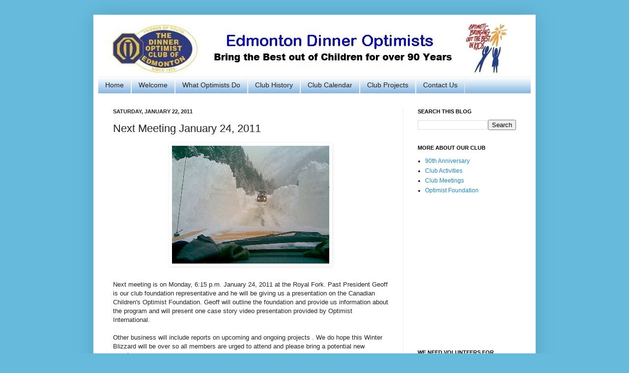

--- FILE ---
content_type: text/html; charset=UTF-8
request_url: https://www.edmontondinneroptimists.com/2011/01/next-meeting-january-24-2011.html
body_size: 12599
content:
<!DOCTYPE html>
<html class='v2' dir='ltr' xmlns='http://www.w3.org/1999/xhtml' xmlns:b='http://www.google.com/2005/gml/b' xmlns:data='http://www.google.com/2005/gml/data' xmlns:expr='http://www.google.com/2005/gml/expr'>
<head>
<link href='https://www.blogger.com/static/v1/widgets/335934321-css_bundle_v2.css' rel='stylesheet' type='text/css'/>
<meta content='IE=EmulateIE7' http-equiv='X-UA-Compatible'/>
<meta content='5F803AED81ADF42E6B61E63703962487' name='msvalidate.01'/>
<meta content='width=1100' name='viewport'/>
<meta content='text/html; charset=UTF-8' http-equiv='Content-Type'/>
<meta content='blogger' name='generator'/>
<link href='https://www.edmontondinneroptimists.com/favicon.ico' rel='icon' type='image/x-icon'/>
<link href='https://www.edmontondinneroptimists.com/2011/01/next-meeting-january-24-2011.html' rel='canonical'/>
<link rel="alternate" type="application/atom+xml" title="Edmonton Dinner Optimists - Atom" href="https://www.edmontondinneroptimists.com/feeds/posts/default" />
<link rel="alternate" type="application/rss+xml" title="Edmonton Dinner Optimists - RSS" href="https://www.edmontondinneroptimists.com/feeds/posts/default?alt=rss" />
<link rel="service.post" type="application/atom+xml" title="Edmonton Dinner Optimists - Atom" href="https://www.blogger.com/feeds/5880163719713075444/posts/default" />

<link rel="alternate" type="application/atom+xml" title="Edmonton Dinner Optimists - Atom" href="https://www.edmontondinneroptimists.com/feeds/8005434253070236187/comments/default" />
<!--Can't find substitution for tag [blog.ieCssRetrofitLinks]-->
<link href='https://blogger.googleusercontent.com/img/b/R29vZ2xl/AVvXsEizwZpNqsr4mxRJzJrZbu2nuOGiUSgGR9-QALrVhVzG7MTRWPsIFQn6XnXaJya6TnToC6rb6_59jPORnOu2JYnqo00RIGOZIT4DmMdgovtreYdjcOZy95b0tF1HTLZPe7CTumt9ecNjs8s/s320/summitlake2.jpg' rel='image_src'/>
<meta content='https://www.edmontondinneroptimists.com/2011/01/next-meeting-january-24-2011.html' property='og:url'/>
<meta content='Next Meeting  January 24, 2011' property='og:title'/>
<meta content='Next meeting is on Monday, 6:15 p.m. January 24, 2011 at the Royal Fork. Past President Geoff is our club foundation representative and he w...' property='og:description'/>
<meta content='https://blogger.googleusercontent.com/img/b/R29vZ2xl/AVvXsEizwZpNqsr4mxRJzJrZbu2nuOGiUSgGR9-QALrVhVzG7MTRWPsIFQn6XnXaJya6TnToC6rb6_59jPORnOu2JYnqo00RIGOZIT4DmMdgovtreYdjcOZy95b0tF1HTLZPe7CTumt9ecNjs8s/w1200-h630-p-k-no-nu/summitlake2.jpg' property='og:image'/>
<title>Edmonton Dinner Optimists: Next Meeting  January 24, 2011</title>
<style id='page-skin-1' type='text/css'><!--
/*
-----------------------------------------------
Blogger Template Style
Name:     Simple-Optimist
Designer: Josh Peterson and Optimist Gord
URL:      www.amsnwoptimist.org
----------------------------------------------- */
/* Variable definitions
====================
<Variable name="keycolor" description="Main Color" type="color" default="#66bbdd"/>
<Group description="Page Text" selector="body">
<Variable name="body.font" description="Font" type="font"
default="normal normal 12px Arial, Tahoma, Helvetica, FreeSans, sans-serif"/>
<Variable name="body.text.color" description="Text Color" type="color" default="#222222"/>
</Group>
<Group description="Backgrounds" selector=".body-fauxcolumns-outer">
<Variable name="body.background.color" description="Outer Background" type="color" default="#66bbdd"/>
<Variable name="content.background.color" description="Main Background" type="color" default="#ffffff"/>
<Variable name="header.background.color" description="Header Background" type="color" default="transparent"/>
</Group>
<Group description="Links" selector=".main-outer">
<Variable name="link.color" description="Link Color" type="color" default="#2288bb"/>
<Variable name="link.visited.color" description="Visited Color" type="color" default="#888888"/>
<Variable name="link.hover.color" description="Hover Color" type="color" default="#33aaff"/>
</Group>
<Group description="Blog Title" selector=".header h1">
<Variable name="header.font" description="Font" type="font"
default="normal normal 60px Arial, Tahoma, Helvetica, FreeSans, sans-serif"/>
<Variable name="header.text.color" description="Title Color" type="color" default="#3399bb" />
</Group>
<Group description="Blog Description" selector=".header .description">
<Variable name="description.text.color" description="Description Color" type="color"
default="#777777" />
</Group>
<Group description="Tabs Text" selector=".tabs-inner .widget li a">
<Variable name="tabs.font" description="Font" type="font"
default="normal normal 14px Arial, Tahoma, Helvetica, FreeSans, sans-serif"/>
<Variable name="tabs.text.color" description="Text Color" type="color" default="#999999"/>
<Variable name="tabs.selected.text.color" description="Selected Color" type="color" default="#000000"/>
</Group>
<Group description="Tabs Background" selector=".tabs-outer .PageList">
<Variable name="tabs.background.color" description="Background Color" type="color" default="#f5f5f5"/>
<Variable name="tabs.selected.background.color" description="Selected Color" type="color" default="#eeeeee"/>
</Group>
<Group description="Post Title" selector="h3.post-title, .comments h4">
<Variable name="post.title.font" description="Font" type="font"
default="normal normal 22px Arial, Tahoma, Helvetica, FreeSans, sans-serif"/>
</Group>
<Group description="Date Header" selector=".date-header">
<Variable name="date.header.color" description="Text Color" type="color"
default="#222222"/>
<Variable name="date.header.background.color" description="Background Color" type="color"
default="transparent"/>
</Group>
<Group description="Post Footer" selector=".post-footer">
<Variable name="post.footer.text.color" description="Text Color" type="color" default="#666666"/>
<Variable name="post.footer.background.color" description="Background Color" type="color"
default="#f9f9f9"/>
<Variable name="post.footer.border.color" description="Shadow Color" type="color" default="#eeeeee"/>
</Group>
<Group description="Gadgets" selector="h2">
<Variable name="widget.title.font" description="Title Font" type="font"
default="normal bold 11px Arial, Tahoma, Helvetica, FreeSans, sans-serif"/>
<Variable name="widget.title.text.color" description="Title Color" type="color" default="#000000"/>
<Variable name="widget.alternate.text.color" description="Alternate Color" type="color" default="#999999"/>
</Group>
<Group description="Images" selector=".main-inner">
<Variable name="image.background.color" description="Background Color" type="color" default="#ffffff"/>
<Variable name="image.border.color" description="Border Color" type="color" default="#eeeeee"/>
<Variable name="image.text.color" description="Caption Text Color" type="color" default="#222222"/>
</Group>
<Group description="Accents" selector=".content-inner">
<Variable name="body.rule.color" description="Separator Line Color" type="color" default="#eeeeee"/>
<Variable name="tabs.border.color" description="Tabs Border Color" type="color" default="#eeeeee"/>
</Group>
<Variable name="body.background" description="Body Background" type="background"
color="#66bbdd" default="$(color) none repeat scroll top left"/>
<Variable name="body.background.override" description="Body Background Override" type="string" default=""/>
<Variable name="body.background.gradient.cap" description="Body Gradient Cap" type="url"
default="url(http://www.blogblog.com/1kt/simple/gradients_light.png)"/>
<Variable name="body.background.gradient.tile" description="Body Gradient Tile" type="url"
default="url(http://www.blogblog.com/1kt/simple/body_gradient_tile_light.png)"/>
<Variable name="content.background.color.selector" description="Content Background Color Selector" type="string" default=".content-inner"/>
<Variable name="content.padding" description="Content Padding" type="length" default="10px"/>
<Variable name="content.padding.horizontal" description="Content Horizontal Padding" type="length" default="10px"/>
<Variable name="content.shadow.spread" description="Content Shadow Spread" type="length" default="40px"/>
<Variable name="content.shadow.spread.webkit" description="Content Shadow Spread (WebKit)" type="length" default="5px"/>
<Variable name="content.shadow.spread.ie" description="Content Shadow Spread (IE)" type="length" default="10px"/>
<Variable name="main.border.width" description="Main Border Width" type="length" default="0"/>
<Variable name="header.background.gradient" description="Header Gradient" type="url" default="none"/>
<Variable name="header.shadow.offset.left" description="Header Shadow Offset Left" type="length" default="-1px"/>
<Variable name="header.shadow.offset.top" description="Header Shadow Offset Top" type="length" default="-1px"/>
<Variable name="header.shadow.spread" description="Header Shadow Spread" type="length" default="1px"/>
<Variable name="header.padding" description="Header Padding" type="length" default="30px"/>
<Variable name="header.border.size" description="Header Border Size" type="length" default="1px"/>
<Variable name="header.bottom.border.size" description="Header Bottom Border Size" type="length" default="1px"/>
<Variable name="header.border.horizontalsize" description="Header Horizontal Border Size" type="length" default="0"/>
<Variable name="description.text.size" description="Description Text Size" type="string" default="140%"/>
<Variable name="tabs.margin.top" description="Tabs Margin Top" type="length" default="0" />
<Variable name="tabs.margin.side" description="Tabs Side Margin" type="length" default="30px" />
<Variable name="tabs.background.gradient" description="Tabs Background Gradient" type="url"
default="url(http://www.blogblog.com/1kt/simple/gradients_light.png)"/>
<Variable name="tabs.border.width" description="Tabs Border Width" type="length" default="1px"/>
<Variable name="tabs.bevel.border.width" description="Tabs Bevel Border Width" type="length" default="1px"/>
<Variable name="date.header.padding" description="Date Header Padding" type="string" default="inherit"/>
<Variable name="date.header.letterspacing" description="Date Header Letter Spacing" type="string" default="inherit"/>
<Variable name="date.header.margin" description="Date Header Margin" type="string" default="inherit"/>
<Variable name="post.margin.bottom" description="Post Bottom Margin" type="length" default="25px"/>
<Variable name="image.border.small.size" description="Image Border Small Size" type="length" default="2px"/>
<Variable name="image.border.large.size" description="Image Border Large Size" type="length" default="5px"/>
<Variable name="page.width.selector" description="Page Width Selector" type="string" default=".region-inner"/>
<Variable name="page.width" description="Page Width" type="string" default="auto"/>
<Variable name="main.section.margin" description="Main Section Margin" type="length" default="15px"/>
<Variable name="main.padding" description="Main Padding" type="length" default="15px"/>
<Variable name="main.padding.top" description="Main Padding Top" type="length" default="30px"/>
<Variable name="main.padding.bottom" description="Main Padding Bottom" type="length" default="30px"/>
<Variable name="paging.background"
color="#ffffff"
description="Background of blog paging area" type="background"
default="transparent none no-repeat scroll top center"/>
<Variable name="footer.bevel" description="Bevel border length of footer" type="length" default="0"/>
<Variable name="startSide" description="Side where text starts in blog language" type="automatic" default="left"/>
<Variable name="endSide" description="Side where text ends in blog language" type="automatic" default="right"/>
*/
/* Content
----------------------------------------------- */
body {
font: normal normal 12px Arial, Tahoma, Helvetica, FreeSans, sans-serif;
color: #222222;
background: #66bbdd none repeat scroll top left;
padding: 0 40px 40px 40px;
}
html body .region-inner {
min-width: 0;
max-width: 100%;
width: auto;
}
a:link {
text-decoration:none;
color: #2288bb;
}
a:visited {
text-decoration:none;
color: #888888;
}
a:hover {
text-decoration:underline;
color: #33aaff;
}
.body-fauxcolumn-outer .fauxcolumn-inner {
background: transparent none repeat scroll top left;
_background-image: none;
}
.body-fauxcolumn-outer .cap-top {
position: absolute;
z-index: 1;
height: 400px;
width: 100%;
background: #66bbdd none repeat scroll top left;
}
.body-fauxcolumn-outer .cap-top .cap-left {
width: 100%;
background: transparent none repeat-x scroll top left;
_background-image: none;
}
.content-outer {
-moz-box-shadow: 0 0 40px rgba(0, 0, 0, .15);
-webkit-box-shadow: 0 0 5px rgba(0, 0, 0, .15);
-goog-ms-box-shadow: 0 0 10px #333333;
box-shadow: 0 0 40px rgba(0, 0, 0, .15);
margin-bottom: 1px;
}
.content-inner {
padding: 10px 10px;
}
.content-inner {
background-color: #ffffff;
}
/* Header
----------------------------------------------- */
.header-outer {
background: transparent none repeat-x scroll 0 -400px;
_background-image: none;
}
.Header h1 {
font: normal normal 60px Arial, Tahoma, Helvetica, FreeSans, sans-serif;
color: #3399bb;
text-shadow: -1px -1px 1px rgba(0, 0, 0, .2);
}
.Header h1 a {
color: #3399bb;
}
.Header .description {
font-size: 140%;
color: #777777;
}
.header-inner .Header .titlewrapper {
padding: 22px 30px;
}
.header-inner .Header .descriptionwrapper {
padding: 0 30px;
}
/* Tabs
----------------------------------------------- */
.tabs-inner .section:first-child {
border-top: 1px solid #eeeeee;
}
.tabs-inner .section:first-child ul {
margin-top: -1px;
border-top: 1px solid #eeeeee;
border-left: 0 solid #eeeeee;
border-right: 0 solid #eeeeee;
}
.tabs-inner .widget ul {
background: #6fa8dc url(//www.blogblog.com/1kt/simple/gradients_light.png) repeat-x scroll 0 -800px;
_background-image: none;
border-bottom: 1px solid #eeeeee;
margin-top: 0;
margin-left: -30px;
margin-right: -30px;
}
.tabs-inner .widget li a {
display: inline-block;
padding: .6em 1em;
font: normal normal 14px Arial, Tahoma, Helvetica, FreeSans, sans-serif;
color: #222222;
border-left: 1px solid #ffffff;
border-right: 1px solid #eeeeee;
}
.tabs-inner .widget li:first-child a {
border-left: none;
}
.tabs-inner .widget li.selected a, .tabs-inner .widget li a:hover {
color: #ffffff;
background-color: #66bbdd;
text-decoration: none;
}
/* Columns
----------------------------------------------- */
.main-outer {
border-top: 0 solid #eeeeee;
}
.fauxcolumn-left-outer .fauxcolumn-inner {
border-right: 1px solid #eeeeee;
}
.fauxcolumn-right-outer .fauxcolumn-inner {
border-left: 1px solid #eeeeee;
}
/* Headings
----------------------------------------------- */
h2 {
margin: 0 0 1em 0;
font: normal bold 11px Arial, Tahoma, Helvetica, FreeSans, sans-serif;
color: #000000;
text-transform: uppercase;
}
/* Widgets
----------------------------------------------- */
.widget .zippy {
color: #999999;
text-shadow: 2px 2px 1px rgba(0, 0, 0, .1);
}
.widget .popular-posts ul {
list-style: none;
}
/* Posts
----------------------------------------------- */
.date-header span {
background-color: transparent;
color: #222222;
padding: inherit;
letter-spacing: inherit;
margin: inherit;
}
.main-inner {
padding-top: 30px;
padding-bottom: 30px;
}
.main-inner .column-center-inner {
padding: 0 15px;
}
.main-inner .column-center-inner .section {
margin: 0 15px;
}
.post {
margin: 0 0 25px 0;
}
h3.post-title, .comments h4 {
font: normal normal 22px Arial, Tahoma, Helvetica, FreeSans, sans-serif;
margin: .75em 0 0;
}
.post-body {
font-size: 110%;
line-height: 1.4;
position: relative;
}
.post-body img, .post-body .tr-caption-container, .Profile img, .Image img,
.BlogList .item-thumbnail img {
padding: 2px;
background: transparent;
border: 1px solid transparent;
-moz-box-shadow: 1px 1px 5px rgba(0, 0, 0, .1);
-webkit-box-shadow: 1px 1px 5px rgba(0, 0, 0, .1);
box-shadow: 1px 1px 5px rgba(0, 0, 0, .1);
}
.post-body img, .post-body .tr-caption-container {
padding: 5px;
}
.post-body .tr-caption-container {
color: #222222;
}
.post-body .tr-caption-container img {
padding: 0;
background: transparent;
border: none;
-moz-box-shadow: 0 0 0 rgba(0, 0, 0, .1);
-webkit-box-shadow: 0 0 0 rgba(0, 0, 0, .1);
box-shadow: 0 0 0 rgba(0, 0, 0, .1);
}
.post-header {
margin: 0 0 1.5em;
line-height: 1.6;
font-size: 90%;
}
.post-footer {
margin: 20px -2px 0;
padding: 5px 10px;
color: #666666;
background-color: #f9f9f9;
border-bottom: 1px solid #eeeeee;
line-height: 1.6;
font-size: 90%;
}
#comments .comment-author {
padding-top: 1.5em;
border-top: 1px solid #eeeeee;
background-position: 0 1.5em;
}
#comments .comment-author:first-child {
padding-top: 0;
border-top: none;
}
.avatar-image-container {
margin: .2em 0 0;
}
#comments .avatar-image-container img {
border: 1px solid transparent;
}
/* Accents
---------------------------------------------- */
.section-columns td.columns-cell {
border-left: 1px solid #eeeeee;
}
.blog-pager {
background: transparent none no-repeat scroll top center;
}
.blog-pager-older-link, .home-link,
.blog-pager-newer-link {
background-color: #ffffff;
padding: 5px;
}
.footer-outer {
border-top: 0 dashed #bbbbbb;
}
/* Mobile
----------------------------------------------- */
.mobile .content-inner {
padding: 0;
}
.mobile .content-outer {
-webkit-box-shadow: 0 0 3px rgba(0, 0, 0, .15);
box-shadow: 0 0 3px rgba(0, 0, 0, .15);
}
.mobile .tabs-inner .widget ul {
margin-left: -5px;
margin-right: -5px;
}
.mobile .post {
margin: 0;
}
.mobile .post-outer {
padding: 10px;
}
.mobile .main-inner .column-center-inner .section {
margin: 0;
}
.mobile .main-inner {
padding-top: 20px;
padding-bottom: 20px;
}
.mobile .main-inner .column-center-inner {
padding: 0;
}
.mobile .date-header span {
padding: 0.4em 10px;
}
.mobile h3.post-title {
margin: 0;
}
.mobile .blog-pager {
background: transparent;
}
.mobile .footer-outer {
border-top: none;
}
.mobile .main-inner, .mobile .footer-inner {
background-color: #ffffff;
}
.mobile-link-button {
background-color: #2288bb;
}
.mobile-link-button a:link, .mobile-link-button a:visited {
color: #ffffff;
}
#navbar-iframe {
display: none;
}
--></style>
<style id='template-skin-1' type='text/css'><!--
body {
min-width: 900px;
}
.content-outer, .content-fauxcolumn-outer, .region-inner {
min-width: 900px;
max-width: 900px;
_width: 900px;
}
.main-inner .columns {
padding-left: 0px;
padding-right: 260px;
}
.main-inner .fauxcolumn-center-outer {
left: 0px;
right: 260px;
/* IE6 does not respect left and right together */
_width: expression(this.parentNode.offsetWidth -
parseInt("0px") -
parseInt("260px") + 'px');
}
.main-inner .fauxcolumn-left-outer {
width: 0px;
}
.main-inner .fauxcolumn-right-outer {
width: 260px;
}
.main-inner .column-left-outer {
width: 0px;
right: 100%;
margin-left: -0px;
}
.main-inner .column-right-outer {
width: 260px;
margin-right: -260px;
}
#layout {
min-width: 0;
}
#layout .content-outer {
min-width: 0;
width: 800px;
}
#layout .region-inner {
min-width: 0;
width: auto;
}
--></style>
<link href='https://www.blogger.com/dyn-css/authorization.css?targetBlogID=5880163719713075444&amp;zx=30efe5e5-a1af-4178-ba63-124d92479586' media='none' onload='if(media!=&#39;all&#39;)media=&#39;all&#39;' rel='stylesheet'/><noscript><link href='https://www.blogger.com/dyn-css/authorization.css?targetBlogID=5880163719713075444&amp;zx=30efe5e5-a1af-4178-ba63-124d92479586' rel='stylesheet'/></noscript>
<meta name='google-adsense-platform-account' content='ca-host-pub-1556223355139109'/>
<meta name='google-adsense-platform-domain' content='blogspot.com'/>

</head>
<body class='loading'>
<div class='navbar section' id='navbar'><div class='widget Navbar' data-version='1' id='Navbar1'><script type="text/javascript">
    function setAttributeOnload(object, attribute, val) {
      if(window.addEventListener) {
        window.addEventListener('load',
          function(){ object[attribute] = val; }, false);
      } else {
        window.attachEvent('onload', function(){ object[attribute] = val; });
      }
    }
  </script>
<div id="navbar-iframe-container"></div>
<script type="text/javascript" src="https://apis.google.com/js/platform.js"></script>
<script type="text/javascript">
      gapi.load("gapi.iframes:gapi.iframes.style.bubble", function() {
        if (gapi.iframes && gapi.iframes.getContext) {
          gapi.iframes.getContext().openChild({
              url: 'https://www.blogger.com/navbar/5880163719713075444?po\x3d8005434253070236187\x26origin\x3dhttps://www.edmontondinneroptimists.com',
              where: document.getElementById("navbar-iframe-container"),
              id: "navbar-iframe"
          });
        }
      });
    </script><script type="text/javascript">
(function() {
var script = document.createElement('script');
script.type = 'text/javascript';
script.src = '//pagead2.googlesyndication.com/pagead/js/google_top_exp.js';
var head = document.getElementsByTagName('head')[0];
if (head) {
head.appendChild(script);
}})();
</script>
</div></div>
<div class='body-fauxcolumns'>
<div class='fauxcolumn-outer body-fauxcolumn-outer'>
<div class='cap-top'>
<div class='cap-left'></div>
<div class='cap-right'></div>
</div>
<div class='fauxborder-left'>
<div class='fauxborder-right'></div>
<div class='fauxcolumn-inner'>
</div>
</div>
<div class='cap-bottom'>
<div class='cap-left'></div>
<div class='cap-right'></div>
</div>
</div>
</div>
<div class='content'>
<div class='content-fauxcolumns'>
<div class='fauxcolumn-outer content-fauxcolumn-outer'>
<div class='cap-top'>
<div class='cap-left'></div>
<div class='cap-right'></div>
</div>
<div class='fauxborder-left'>
<div class='fauxborder-right'></div>
<div class='fauxcolumn-inner'>
</div>
</div>
<div class='cap-bottom'>
<div class='cap-left'></div>
<div class='cap-right'></div>
</div>
</div>
</div>
<div class='content-outer'>
<div class='content-cap-top cap-top'>
<div class='cap-left'></div>
<div class='cap-right'></div>
</div>
<div class='fauxborder-left content-fauxborder-left'>
<div class='fauxborder-right content-fauxborder-right'></div>
<div class='content-inner'>
<header>
<div class='header-outer'>
<div class='header-cap-top cap-top'>
<div class='cap-left'></div>
<div class='cap-right'></div>
</div>
<div class='fauxborder-left header-fauxborder-left'>
<div class='fauxborder-right header-fauxborder-right'></div>
<div class='region-inner header-inner'>
<div class='header section' id='header'><div class='widget Header' data-version='1' id='Header1'>
<div id='header-inner'>
<a href='https://www.edmontondinneroptimists.com/' style='display: block'>
<img alt='Edmonton Dinner Optimists' height='116px; ' id='Header1_headerimg' src='https://blogger.googleusercontent.com/img/b/R29vZ2xl/AVvXsEgfkgBTXiSzOMPCYwwHjFL6DSACI4FTKxVlMkapW3kV0pSftBMLjqutRSXaI2k3zUzWy3IDJGT4cHauK3-UBQb4ODpCl7MPLUKNkJTBaO3KSr9xJo-kgxBwGkVJ52s8ZsPATADtzX4CJks/s1600-r/edm-banner.jpg' style='display: block' width='840px; '/>
</a>
</div>
</div></div>
</div>
</div>
<div class='header-cap-bottom cap-bottom'>
<div class='cap-left'></div>
<div class='cap-right'></div>
</div>
</div>
</header>
<div class='tabs-outer'>
<div class='tabs-cap-top cap-top'>
<div class='cap-left'></div>
<div class='cap-right'></div>
</div>
<div class='fauxborder-left tabs-fauxborder-left'>
<div class='fauxborder-right tabs-fauxborder-right'></div>
<div class='region-inner tabs-inner'>
<div class='tabs section' id='crosscol'><div class='widget PageList' data-version='1' id='PageList1'>
<h2>Pages</h2>
<div class='widget-content'>
<ul>
<li>
<a href='https://www.edmontondinneroptimists.com/'>Home</a>
</li>
<li>
<a href='https://www.edmontondinneroptimists.com/p/welcome_07.html'>Welcome</a>
</li>
<li>
<a href='https://www.edmontondinneroptimists.com/p/what-optimists-do_07.html'>What Optimists Do</a>
</li>
<li>
<a href='https://www.edmontondinneroptimists.com/p/club-history_07.html'>Club History</a>
</li>
<li>
<a href='https://www.edmontondinneroptimists.com/p/club-calendar.html'>Club Calendar</a>
</li>
<li>
<a href='https://www.edmontondinneroptimists.com/p/club-projects_07.html'>Club Projects</a>
</li>
<li>
<a href='https://www.edmontondinneroptimists.com/p/contact.html'>Contact Us</a>
</li>
</ul>
<div class='clear'></div>
</div>
</div></div>
<div class='tabs no-items section' id='crosscol-overflow'></div>
</div>
</div>
<div class='tabs-cap-bottom cap-bottom'>
<div class='cap-left'></div>
<div class='cap-right'></div>
</div>
</div>
<div class='main-outer'>
<div class='main-cap-top cap-top'>
<div class='cap-left'></div>
<div class='cap-right'></div>
</div>
<div class='fauxborder-left main-fauxborder-left'>
<div class='fauxborder-right main-fauxborder-right'></div>
<div class='region-inner main-inner'>
<div class='columns fauxcolumns'>
<div class='fauxcolumn-outer fauxcolumn-center-outer'>
<div class='cap-top'>
<div class='cap-left'></div>
<div class='cap-right'></div>
</div>
<div class='fauxborder-left'>
<div class='fauxborder-right'></div>
<div class='fauxcolumn-inner'>
</div>
</div>
<div class='cap-bottom'>
<div class='cap-left'></div>
<div class='cap-right'></div>
</div>
</div>
<div class='fauxcolumn-outer fauxcolumn-left-outer'>
<div class='cap-top'>
<div class='cap-left'></div>
<div class='cap-right'></div>
</div>
<div class='fauxborder-left'>
<div class='fauxborder-right'></div>
<div class='fauxcolumn-inner'>
</div>
</div>
<div class='cap-bottom'>
<div class='cap-left'></div>
<div class='cap-right'></div>
</div>
</div>
<div class='fauxcolumn-outer fauxcolumn-right-outer'>
<div class='cap-top'>
<div class='cap-left'></div>
<div class='cap-right'></div>
</div>
<div class='fauxborder-left'>
<div class='fauxborder-right'></div>
<div class='fauxcolumn-inner'>
</div>
</div>
<div class='cap-bottom'>
<div class='cap-left'></div>
<div class='cap-right'></div>
</div>
</div>
<!-- corrects IE6 width calculation -->
<div class='columns-inner'>
<div class='column-center-outer'>
<div class='column-center-inner'>
<div class='main section' id='main'><div class='widget Blog' data-version='1' id='Blog1'>
<div class='blog-posts hfeed'>

          <div class="date-outer">
        
<h2 class='date-header'><span>Saturday, January 22, 2011</span></h2>

          <div class="date-posts">
        
<div class='post-outer'>
<div class='post hentry'>
<a name='8005434253070236187'></a>
<h3 class='post-title entry-title'>
Next Meeting  January 24, 2011
</h3>
<div class='post-header'>
<div class='post-header-line-1'></div>
</div>
<div class='post-body entry-content'>
<a href="https://blogger.googleusercontent.com/img/b/R29vZ2xl/AVvXsEizwZpNqsr4mxRJzJrZbu2nuOGiUSgGR9-QALrVhVzG7MTRWPsIFQn6XnXaJya6TnToC6rb6_59jPORnOu2JYnqo00RIGOZIT4DmMdgovtreYdjcOZy95b0tF1HTLZPe7CTumt9ecNjs8s/s1600/summitlake2.jpg"><img alt="" border="0" id="BLOGGER_PHOTO_ID_5565223187151665218" src="https://blogger.googleusercontent.com/img/b/R29vZ2xl/AVvXsEizwZpNqsr4mxRJzJrZbu2nuOGiUSgGR9-QALrVhVzG7MTRWPsIFQn6XnXaJya6TnToC6rb6_59jPORnOu2JYnqo00RIGOZIT4DmMdgovtreYdjcOZy95b0tF1HTLZPe7CTumt9ecNjs8s/s320/summitlake2.jpg" style="TEXT-ALIGN: center; MARGIN: 0px auto 10px; WIDTH: 320px; DISPLAY: block; HEIGHT: 240px; CURSOR: hand" /></a><br />Next meeting is on Monday, 6:15 p.m. January 24, 2011 at the Royal Fork. Past President Geoff is our club foundation representative and he will be giving us a presentation on the Canadian Children's Optimist Foundation. Geoff will outline the foundation and provide us information about the program and will present one case story video presentation provided by Optimist International.<br /><br />Other business will include reports on upcoming and ongoing projects . We do hope this Winter Blizzard will be over so all members are urged to attend and please bring a potential new member. <br /><br />Above I decided to share a photo from Samantha's Mom.
<div style='clear: both;'></div>
</div>
<div class='post-footer'>
<div class='post-footer-line post-footer-line-1'><span class='post-author vcard'>
Posted by
<span class='fn'>Optimst</span>
</span>
<span class='post-timestamp'>
at
<a class='timestamp-link' href='https://www.edmontondinneroptimists.com/2011/01/next-meeting-january-24-2011.html' rel='bookmark' title='permanent link'><abbr class='published' title='2011-01-22T20:41:00-07:00'>8:41&#8239;PM</abbr></a>
</span>
<span class='post-comment-link'>
</span>
<span class='post-icons'>
<span class='item-action'>
<a href='https://www.blogger.com/email-post/5880163719713075444/8005434253070236187' title='Email Post'>
<img alt="" class="icon-action" height="13" src="//img1.blogblog.com/img/icon18_email.gif" width="18">
</a>
</span>
</span>
<div class='post-share-buttons'>
<a class='goog-inline-block share-button sb-email' href='https://www.blogger.com/share-post.g?blogID=5880163719713075444&postID=8005434253070236187&target=email' target='_blank' title='Email This'><span class='share-button-link-text'>Email This</span></a><a class='goog-inline-block share-button sb-blog' href='https://www.blogger.com/share-post.g?blogID=5880163719713075444&postID=8005434253070236187&target=blog' onclick='window.open(this.href, "_blank", "height=270,width=475"); return false;' target='_blank' title='BlogThis!'><span class='share-button-link-text'>BlogThis!</span></a><a class='goog-inline-block share-button sb-twitter' href='https://www.blogger.com/share-post.g?blogID=5880163719713075444&postID=8005434253070236187&target=twitter' target='_blank' title='Share to X'><span class='share-button-link-text'>Share to X</span></a><a class='goog-inline-block share-button sb-facebook' href='https://www.blogger.com/share-post.g?blogID=5880163719713075444&postID=8005434253070236187&target=facebook' onclick='window.open(this.href, "_blank", "height=430,width=640"); return false;' target='_blank' title='Share to Facebook'><span class='share-button-link-text'>Share to Facebook</span></a><a class='goog-inline-block share-button sb-pinterest' href='https://www.blogger.com/share-post.g?blogID=5880163719713075444&postID=8005434253070236187&target=pinterest' target='_blank' title='Share to Pinterest'><span class='share-button-link-text'>Share to Pinterest</span></a>
</div>
</div>
<div class='post-footer-line post-footer-line-2'><span class='post-labels'>
</span>
</div>
<div class='post-footer-line post-footer-line-3'><span class='post-location'>
</span>
</div>
</div>
</div>
<div class='comments' id='comments'>
<a name='comments'></a>
<h4>No comments:</h4>
<div id='Blog1_comments-block-wrapper'>
<dl class='' id='comments-block'>
</dl>
</div>
<p class='comment-footer'>
<div class='comment-form'>
<a name='comment-form'></a>
<h4 id='comment-post-message'>Post a Comment</h4>
<p>
</p>
<a href='https://www.blogger.com/comment/frame/5880163719713075444?po=8005434253070236187&hl=en&saa=85391&origin=https://www.edmontondinneroptimists.com' id='comment-editor-src'></a>
<iframe allowtransparency='true' class='blogger-iframe-colorize blogger-comment-from-post' frameborder='0' height='410px' id='comment-editor' name='comment-editor' src='' width='100%'></iframe>
<script src='https://www.blogger.com/static/v1/jsbin/2830521187-comment_from_post_iframe.js' type='text/javascript'></script>
<script type='text/javascript'>
      BLOG_CMT_createIframe('https://www.blogger.com/rpc_relay.html');
    </script>
</div>
</p>
</div>
</div>

        </div></div>
      
</div>
<div class='blog-pager' id='blog-pager'>
<span id='blog-pager-newer-link'>
<a class='blog-pager-newer-link' href='https://www.edmontondinneroptimists.com/2010/12/2nd-quarter-zone-meeting-feb-12-2011.html' id='Blog1_blog-pager-newer-link' title='Newer Post'>Newer Post</a>
</span>
<span id='blog-pager-older-link'>
<a class='blog-pager-older-link' href='https://www.edmontondinneroptimists.com/2011/01/beverly-optimist-club-crib-tournament.html' id='Blog1_blog-pager-older-link' title='Older Post'>Older Post</a>
</span>
<a class='home-link' href='https://www.edmontondinneroptimists.com/'>Home</a>
</div>
<div class='clear'></div>
<div class='post-feeds'>
<div class='feed-links'>
Subscribe to:
<a class='feed-link' href='https://www.edmontondinneroptimists.com/feeds/8005434253070236187/comments/default' target='_blank' type='application/atom+xml'>Post Comments (Atom)</a>
</div>
</div>
</div></div>
</div>
</div>
<div class='column-left-outer'>
<div class='column-left-inner'>
<aside>
</aside>
</div>
</div>
<div class='column-right-outer'>
<div class='column-right-inner'>
<aside>
<div class='sidebar section' id='sidebar-right-1'><div class='widget BlogSearch' data-version='1' id='BlogSearch1'>
<h2 class='title'>Search This Blog</h2>
<div class='widget-content'>
<div id='BlogSearch1_form'>
<form action='https://www.edmontondinneroptimists.com/search' class='gsc-search-box' target='_top'>
<table cellpadding='0' cellspacing='0' class='gsc-search-box'>
<tbody>
<tr>
<td class='gsc-input'>
<input autocomplete='off' class='gsc-input' name='q' size='10' title='search' type='text' value=''/>
</td>
<td class='gsc-search-button'>
<input class='gsc-search-button' title='search' type='submit' value='Search'/>
</td>
</tr>
</tbody>
</table>
</form>
</div>
</div>
<div class='clear'></div>
</div><div class='widget Label' data-version='1' id='Label1'>
<h2>More About Our Club</h2>
<div class='widget-content list-label-widget-content'>
<ul>
<li>
<a dir='ltr' href='https://www.edmontondinneroptimists.com/search/label/90th%20Anniversary'>90th Anniversary</a>
</li>
<li>
<a dir='ltr' href='https://www.edmontondinneroptimists.com/search/label/Club%20Activities'>Club Activities</a>
</li>
<li>
<a dir='ltr' href='https://www.edmontondinneroptimists.com/search/label/Club%20Meetings'>Club Meetings</a>
</li>
<li>
<a dir='ltr' href='https://www.edmontondinneroptimists.com/search/label/Optimist%20Foundation'>Optimist Foundation</a>
</li>
</ul>
<div class='clear'></div>
</div>
</div><div class='widget HTML' data-version='1' id='HTML3'>
<div class='widget-content'>
<div align="center">
<iframe src="https://www.google.com/calendar/embed?title=Club%20Activities&amp;mode=AGENDA&amp;height=250&amp;wkst=1&amp;bgcolor=%23FFFFFF&amp;src=edmontondinneroptimists%40gmail.com&amp;color=%23182C57&amp;src=en.canadian%23holiday%40group.v.calendar.google.com&amp;color=%23691426&amp;ctz=America%2FEdmonton" style=" border-width:0 " width="215" height="250" frameborder="0" scrolling="no"></iframe>
</div>
</div>
<div class='clear'></div>
</div><div class='widget HTML' data-version='1' id='HTML4'>
<h2 class='title'>We Need Volunteers For ...</h2>
<div class='widget-content'>
<div align="center">
<a href="http://www.volunteerspot.com/login/entry/612345634855562076" target="_blank"><img style="width: 210px; height: 32px;" src="https://lh3.googleusercontent.com/blogger_img_proxy/AEn0k_vwlB3NvA24jQkHTODo6AR0KC2ct3ECcb4f9ym9HWcUHnDDXIraqwU9oMmVZc_Xj7237etsiB09lWn7l65yK1VknbEJkGHM7ZYCaMO-OOvswQ=s0-d" border="0"></a><a href="http://www.volunteerspot.com/login/entry/612345634855562076"> </a><p style="font-weight: bold;"><a href="http://edmontondinneroptimistclub.blogspot.com/p/club-projects_07.html">Bingo Worker</a></p>
</div>
</div>
<div class='clear'></div>
</div><div class='widget HTML' data-version='1' id='HTML1'>
<h2 class='title'>Optimist Resources</h2>
<div class='widget-content'>
<a href="http://www.amsnwoptimist.org/" target="_blank">AMS&amp;NW District 13</a><br />
<a href="http://www.optimist.org/" target="_blank">Optimist International</a><br />
<a href="http://ww.optimistleaders.org/" target="_blank">Optimist Leaders</a><br />
</div>
<div class='clear'></div>
</div><div class='widget Image' data-version='1' id='Image2'>
<h2>Alberta Montana Saskatchewan District Governor</h2>
<div class='widget-content'>
<a href='www.amsnwoptimist.weebly.com'>
<img alt='Alberta Montana Saskatchewan District Governor' height='57' id='Image2_img' src='https://blogger.googleusercontent.com/img/b/R29vZ2xl/AVvXsEh-xsIVBbevGFNoCcuSeVO-Qh3aT2vSuSvfo7g1xosjSdQN6XTlFM0wqVcRsLUY-eY2T4RK5TR9Yd37OoSAfG3a4UO7BZzKLVGkgTOGSErGBy726URuK-Hr49A5xggCNiI2zsX6IsoCpmE/s200/244202946_5032464480103098_247636701002723762_n.jpg' width='200'/>
</a>
<br/>
</div>
<div class='clear'></div>
</div><div class='widget PopularPosts' data-version='1' id='PopularPosts1'>
<h2>Most Popular News Items</h2>
<div class='widget-content popular-posts'>
<ul>
<li>
<a href='https://www.edmontondinneroptimists.com/2025/01/edmonton-optimists-100th-celebration.html'>Edmonton Optimists 100th Celebration </a>
</li>
<li>
<a href='https://www.edmontondinneroptimists.com/2022/03/jim-boyd-guest-speaker.html'>Jim Boyd Guest Speaker</a>
</li>
<li>
<a href='https://www.edmontondinneroptimists.com/2024/11/craft-fair.html'>Craft Fair</a>
</li>
<li>
<a href='https://www.edmontondinneroptimists.com/2023/03/wings-of-providence.html'>Wings of Providence</a>
</li>
<li>
<a href='https://www.edmontondinneroptimists.com/2014/04/2015-optimist-international-u18-curling.html'>2015 Optimist International U18 Curling Championships</a>
</li>
</ul>
<div class='clear'></div>
</div>
</div><div class='widget Image' data-version='1' id='Image1'>
<div class='widget-content'>
<a href='http://www.eoptimist.org/'>
<img alt='' height='56' id='Image1_img' src='https://blogger.googleusercontent.com/img/b/R29vZ2xl/AVvXsEiUsgVyO6JPVgMk7edvrNnpxtBSkCpFWZ5foAcOojcZtEHdaxYeG0yqytjMXER6QiaRJCoiCSka-ET1kFUBySQk5UPcoTNusha_-XwNe7E1fqSxECAf8F84cxWucnzZ9ilORQd-FIFQ37o/s1600-r/eoptimist-logo200.jpg' width='200'/>
</a>
<br/>
</div>
<div class='clear'></div>
</div><div class='widget BlogArchive' data-version='1' id='BlogArchive1'>
<h2>News Archive</h2>
<div class='widget-content'>
<div id='ArchiveList'>
<div id='BlogArchive1_ArchiveList'>
<select id='BlogArchive1_ArchiveMenu'>
<option value=''>News Archive</option>
<option value='https://www.edmontondinneroptimists.com/2025/01/'>Jan 2025 (1)</option>
<option value='https://www.edmontondinneroptimists.com/2024/11/'>Nov 2024 (1)</option>
<option value='https://www.edmontondinneroptimists.com/2023/03/'>Mar 2023 (2)</option>
<option value='https://www.edmontondinneroptimists.com/2022/03/'>Mar 2022 (1)</option>
<option value='https://www.edmontondinneroptimists.com/2022/01/'>Jan 2022 (3)</option>
<option value='https://www.edmontondinneroptimists.com/2021/12/'>Dec 2021 (1)</option>
<option value='https://www.edmontondinneroptimists.com/2021/10/'>Oct 2021 (1)</option>
<option value='https://www.edmontondinneroptimists.com/2021/09/'>Sep 2021 (2)</option>
<option value='https://www.edmontondinneroptimists.com/2021/07/'>Jul 2021 (2)</option>
<option value='https://www.edmontondinneroptimists.com/2021/04/'>Apr 2021 (1)</option>
<option value='https://www.edmontondinneroptimists.com/2021/02/'>Feb 2021 (1)</option>
<option value='https://www.edmontondinneroptimists.com/2021/01/'>Jan 2021 (1)</option>
<option value='https://www.edmontondinneroptimists.com/2020/12/'>Dec 2020 (2)</option>
<option value='https://www.edmontondinneroptimists.com/2020/11/'>Nov 2020 (3)</option>
<option value='https://www.edmontondinneroptimists.com/2020/10/'>Oct 2020 (2)</option>
<option value='https://www.edmontondinneroptimists.com/2020/09/'>Sep 2020 (2)</option>
<option value='https://www.edmontondinneroptimists.com/2020/07/'>Jul 2020 (1)</option>
<option value='https://www.edmontondinneroptimists.com/2020/05/'>May 2020 (3)</option>
<option value='https://www.edmontondinneroptimists.com/2020/04/'>Apr 2020 (2)</option>
<option value='https://www.edmontondinneroptimists.com/2020/03/'>Mar 2020 (2)</option>
<option value='https://www.edmontondinneroptimists.com/2020/02/'>Feb 2020 (2)</option>
<option value='https://www.edmontondinneroptimists.com/2020/01/'>Jan 2020 (5)</option>
<option value='https://www.edmontondinneroptimists.com/2019/12/'>Dec 2019 (2)</option>
<option value='https://www.edmontondinneroptimists.com/2019/11/'>Nov 2019 (2)</option>
<option value='https://www.edmontondinneroptimists.com/2019/10/'>Oct 2019 (4)</option>
<option value='https://www.edmontondinneroptimists.com/2019/09/'>Sep 2019 (3)</option>
<option value='https://www.edmontondinneroptimists.com/2019/06/'>Jun 2019 (3)</option>
<option value='https://www.edmontondinneroptimists.com/2019/05/'>May 2019 (2)</option>
<option value='https://www.edmontondinneroptimists.com/2019/04/'>Apr 2019 (2)</option>
<option value='https://www.edmontondinneroptimists.com/2019/03/'>Mar 2019 (3)</option>
<option value='https://www.edmontondinneroptimists.com/2019/02/'>Feb 2019 (3)</option>
<option value='https://www.edmontondinneroptimists.com/2019/01/'>Jan 2019 (4)</option>
<option value='https://www.edmontondinneroptimists.com/2018/12/'>Dec 2018 (5)</option>
<option value='https://www.edmontondinneroptimists.com/2018/11/'>Nov 2018 (3)</option>
<option value='https://www.edmontondinneroptimists.com/2018/10/'>Oct 2018 (2)</option>
<option value='https://www.edmontondinneroptimists.com/2018/09/'>Sep 2018 (2)</option>
<option value='https://www.edmontondinneroptimists.com/2018/07/'>Jul 2018 (2)</option>
<option value='https://www.edmontondinneroptimists.com/2018/06/'>Jun 2018 (3)</option>
<option value='https://www.edmontondinneroptimists.com/2018/05/'>May 2018 (2)</option>
<option value='https://www.edmontondinneroptimists.com/2018/04/'>Apr 2018 (2)</option>
<option value='https://www.edmontondinneroptimists.com/2018/03/'>Mar 2018 (3)</option>
<option value='https://www.edmontondinneroptimists.com/2018/02/'>Feb 2018 (2)</option>
<option value='https://www.edmontondinneroptimists.com/2018/01/'>Jan 2018 (1)</option>
<option value='https://www.edmontondinneroptimists.com/2017/12/'>Dec 2017 (1)</option>
<option value='https://www.edmontondinneroptimists.com/2017/11/'>Nov 2017 (3)</option>
<option value='https://www.edmontondinneroptimists.com/2017/10/'>Oct 2017 (3)</option>
<option value='https://www.edmontondinneroptimists.com/2017/09/'>Sep 2017 (2)</option>
<option value='https://www.edmontondinneroptimists.com/2017/07/'>Jul 2017 (2)</option>
<option value='https://www.edmontondinneroptimists.com/2017/06/'>Jun 2017 (2)</option>
<option value='https://www.edmontondinneroptimists.com/2017/05/'>May 2017 (4)</option>
<option value='https://www.edmontondinneroptimists.com/2017/04/'>Apr 2017 (7)</option>
<option value='https://www.edmontondinneroptimists.com/2017/03/'>Mar 2017 (2)</option>
<option value='https://www.edmontondinneroptimists.com/2016/12/'>Dec 2016 (3)</option>
<option value='https://www.edmontondinneroptimists.com/2016/11/'>Nov 2016 (10)</option>
<option value='https://www.edmontondinneroptimists.com/2016/10/'>Oct 2016 (16)</option>
<option value='https://www.edmontondinneroptimists.com/2016/09/'>Sep 2016 (13)</option>
<option value='https://www.edmontondinneroptimists.com/2016/07/'>Jul 2016 (4)</option>
<option value='https://www.edmontondinneroptimists.com/2016/06/'>Jun 2016 (5)</option>
<option value='https://www.edmontondinneroptimists.com/2016/05/'>May 2016 (2)</option>
<option value='https://www.edmontondinneroptimists.com/2016/04/'>Apr 2016 (1)</option>
<option value='https://www.edmontondinneroptimists.com/2016/03/'>Mar 2016 (13)</option>
<option value='https://www.edmontondinneroptimists.com/2016/02/'>Feb 2016 (3)</option>
<option value='https://www.edmontondinneroptimists.com/2016/01/'>Jan 2016 (11)</option>
<option value='https://www.edmontondinneroptimists.com/2015/12/'>Dec 2015 (9)</option>
<option value='https://www.edmontondinneroptimists.com/2015/11/'>Nov 2015 (11)</option>
<option value='https://www.edmontondinneroptimists.com/2015/10/'>Oct 2015 (3)</option>
<option value='https://www.edmontondinneroptimists.com/2015/09/'>Sep 2015 (8)</option>
<option value='https://www.edmontondinneroptimists.com/2015/08/'>Aug 2015 (1)</option>
<option value='https://www.edmontondinneroptimists.com/2015/07/'>Jul 2015 (5)</option>
<option value='https://www.edmontondinneroptimists.com/2015/06/'>Jun 2015 (3)</option>
<option value='https://www.edmontondinneroptimists.com/2015/04/'>Apr 2015 (5)</option>
<option value='https://www.edmontondinneroptimists.com/2015/03/'>Mar 2015 (11)</option>
<option value='https://www.edmontondinneroptimists.com/2015/02/'>Feb 2015 (4)</option>
<option value='https://www.edmontondinneroptimists.com/2015/01/'>Jan 2015 (5)</option>
<option value='https://www.edmontondinneroptimists.com/2014/12/'>Dec 2014 (4)</option>
<option value='https://www.edmontondinneroptimists.com/2014/11/'>Nov 2014 (13)</option>
<option value='https://www.edmontondinneroptimists.com/2014/10/'>Oct 2014 (5)</option>
<option value='https://www.edmontondinneroptimists.com/2014/09/'>Sep 2014 (8)</option>
<option value='https://www.edmontondinneroptimists.com/2014/07/'>Jul 2014 (2)</option>
<option value='https://www.edmontondinneroptimists.com/2014/06/'>Jun 2014 (5)</option>
<option value='https://www.edmontondinneroptimists.com/2014/05/'>May 2014 (4)</option>
<option value='https://www.edmontondinneroptimists.com/2014/04/'>Apr 2014 (4)</option>
<option value='https://www.edmontondinneroptimists.com/2014/03/'>Mar 2014 (15)</option>
<option value='https://www.edmontondinneroptimists.com/2014/02/'>Feb 2014 (6)</option>
<option value='https://www.edmontondinneroptimists.com/2014/01/'>Jan 2014 (8)</option>
<option value='https://www.edmontondinneroptimists.com/2013/12/'>Dec 2013 (6)</option>
<option value='https://www.edmontondinneroptimists.com/2013/11/'>Nov 2013 (12)</option>
<option value='https://www.edmontondinneroptimists.com/2013/10/'>Oct 2013 (15)</option>
<option value='https://www.edmontondinneroptimists.com/2013/09/'>Sep 2013 (1)</option>
<option value='https://www.edmontondinneroptimists.com/2013/08/'>Aug 2013 (3)</option>
<option value='https://www.edmontondinneroptimists.com/2013/06/'>Jun 2013 (6)</option>
<option value='https://www.edmontondinneroptimists.com/2013/05/'>May 2013 (7)</option>
<option value='https://www.edmontondinneroptimists.com/2013/04/'>Apr 2013 (7)</option>
<option value='https://www.edmontondinneroptimists.com/2013/03/'>Mar 2013 (7)</option>
<option value='https://www.edmontondinneroptimists.com/2013/02/'>Feb 2013 (4)</option>
<option value='https://www.edmontondinneroptimists.com/2013/01/'>Jan 2013 (5)</option>
<option value='https://www.edmontondinneroptimists.com/2012/12/'>Dec 2012 (11)</option>
<option value='https://www.edmontondinneroptimists.com/2012/11/'>Nov 2012 (7)</option>
<option value='https://www.edmontondinneroptimists.com/2012/10/'>Oct 2012 (6)</option>
<option value='https://www.edmontondinneroptimists.com/2012/09/'>Sep 2012 (7)</option>
<option value='https://www.edmontondinneroptimists.com/2012/08/'>Aug 2012 (2)</option>
<option value='https://www.edmontondinneroptimists.com/2012/07/'>Jul 2012 (4)</option>
<option value='https://www.edmontondinneroptimists.com/2012/06/'>Jun 2012 (7)</option>
<option value='https://www.edmontondinneroptimists.com/2012/05/'>May 2012 (11)</option>
<option value='https://www.edmontondinneroptimists.com/2012/04/'>Apr 2012 (4)</option>
<option value='https://www.edmontondinneroptimists.com/2012/03/'>Mar 2012 (9)</option>
<option value='https://www.edmontondinneroptimists.com/2012/02/'>Feb 2012 (9)</option>
<option value='https://www.edmontondinneroptimists.com/2012/01/'>Jan 2012 (17)</option>
<option value='https://www.edmontondinneroptimists.com/2011/12/'>Dec 2011 (10)</option>
<option value='https://www.edmontondinneroptimists.com/2011/11/'>Nov 2011 (7)</option>
<option value='https://www.edmontondinneroptimists.com/2011/10/'>Oct 2011 (11)</option>
<option value='https://www.edmontondinneroptimists.com/2011/09/'>Sep 2011 (8)</option>
<option value='https://www.edmontondinneroptimists.com/2011/08/'>Aug 2011 (4)</option>
<option value='https://www.edmontondinneroptimists.com/2011/07/'>Jul 2011 (2)</option>
<option value='https://www.edmontondinneroptimists.com/2011/06/'>Jun 2011 (4)</option>
<option value='https://www.edmontondinneroptimists.com/2011/05/'>May 2011 (11)</option>
<option value='https://www.edmontondinneroptimists.com/2011/04/'>Apr 2011 (6)</option>
<option value='https://www.edmontondinneroptimists.com/2011/03/'>Mar 2011 (7)</option>
<option value='https://www.edmontondinneroptimists.com/2011/02/'>Feb 2011 (5)</option>
<option value='https://www.edmontondinneroptimists.com/2011/01/'>Jan 2011 (8)</option>
<option value='https://www.edmontondinneroptimists.com/2010/12/'>Dec 2010 (2)</option>
<option value='https://www.edmontondinneroptimists.com/2010/11/'>Nov 2010 (2)</option>
<option value='https://www.edmontondinneroptimists.com/2010/10/'>Oct 2010 (6)</option>
<option value='https://www.edmontondinneroptimists.com/2010/09/'>Sep 2010 (4)</option>
<option value='https://www.edmontondinneroptimists.com/2010/03/'>Mar 2010 (1)</option>
</select>
</div>
</div>
<div class='clear'></div>
</div>
</div></div>
</aside>
</div>
</div>
</div>
<div style='clear: both'></div>
<!-- columns -->
</div>
<!-- main -->
</div>
</div>
<div class='main-cap-bottom cap-bottom'>
<div class='cap-left'></div>
<div class='cap-right'></div>
</div>
</div>
<footer>
<div class='footer-outer'>
<div class='footer-cap-top cap-top'>
<div class='cap-left'></div>
<div class='cap-right'></div>
</div>
<div class='fauxborder-left footer-fauxborder-left'>
<div class='fauxborder-right footer-fauxborder-right'></div>
<div class='region-inner footer-inner'>
<div class='foot no-items section' id='footer-1'></div>
<table border='0' cellpadding='0' cellspacing='0' class='section-columns columns-3'>
<tbody>
<tr>
<td class='first columns-cell'>
<div class='foot section' id='footer-2-1'><div class='widget Feed' data-version='1' id='Feed1'>
<h2>AMS&amp;NW OptiNews</h2>
<div class='widget-content' id='Feed1_feedItemListDisplay'>
<span style='filter: alpha(25); opacity: 0.25;'>
<a href='http://amsnwoptimist.blogspot.com/feeds/posts/default'>Loading...</a>
</span>
</div>
<div class='clear'></div>
</div></div>
</td>
<td class='columns-cell'>
<div class='foot section' id='footer-2-2'><div class='widget LinkList' data-version='1' id='LinkList1'>
<h2>Edmonton Dinner Optimist Club Face Book Page</h2>
<div class='widget-content'>
<ul>
<li><a href='https://www.facebook.com/#!/edmontondinnerclub'>Edmonton Dinner Optimist Club Face Book Page</a></li>
</ul>
<div class='clear'></div>
</div>
</div></div>
</td>
<td class='columns-cell'>
<div class='foot section' id='footer-2-3'><div class='widget Feed' data-version='1' id='Feed2'>
<h2>Experience Optimism</h2>
<div class='widget-content' id='Feed2_feedItemListDisplay'>
<span style='filter: alpha(25); opacity: 0.25;'>
<a href='http://newoptimistclub.blogspot.com/feeds/posts/default'>Loading...</a>
</span>
</div>
<div class='clear'></div>
</div></div>
</td>
</tr>
</tbody>
</table>
<!-- outside of the include in order to lock Attribution widget -->
<div class='foot section' id='footer-3'><div class='widget HTML' data-version='1' id='HTML2'>
<div class='widget-content'>
<div align="center"><a style="font-weight: bold;" href="http://edmontondinneroptimistclub.blogspot.com/2010/09/website-terms-of-use.html">Copyright</a> &#169; 2010-11 &#183; <a style="font-weight: bold;" href="http://edmontondinneroptimistclub.blogspot.com/">Edmonton Dinner Optimist Club</a> &#183; <a style="font-weight: bold;" href="http://www.acr-optimists.org/">Zone 5</a> &#183; <a style="font-weight: bold;" href="http://www.amsnwoptimist.org/">AMS&amp;NW District 13</a> &#183; <a style="font-weight: bold;" href="http://www.optimist.org/">Optimist International</a><br />

<a style="font-weight: bold;" href="http://edmontondinneroptimistclub.blogspot.com/2010/09/online-privacy-statement.html">Privacy</a> &#183; <a style="font-weight: bold;" href="http://edmontondinneroptimistclub.blogspot.com/2010/09/website-terms-of-use.html">Terms of Use</a> &#183; <a style="font-weight: bold;" href="http://edmontondinneroptimistclub.blogspot.com/2010/12/website-credits.html">Credits</a> &#183; <a style="font-weight: bold;" href="http://edmontondinneroptimistclub.blogspot.com/2010/09/disclaimers-limitations-from-liability.html">Disclaimers</a> &#183; <a style="font-weight: bold;" href="http://edmontondinneroptimistclub.blogspot.com/2010/10/welcome-from-our-webmaster.html">Our Webmaster</a><br />

Website designed by <a style="font-weight: bold;" href="http://ca.linkedin.com/in/optimistgord">Optimist Gord</a> using the Simple Template by <a style="font-weight: bold;" href="http://www.noaesthetic.com/">Josh Peterson</a>.
</div>
</div>
<div class='clear'></div>
</div><div class='widget Attribution' data-version='1' id='Attribution1'>
<div class='widget-content' style='text-align: center;'>
Powered by <a href='https://www.blogger.com' target='_blank'>Blogger</a>.
</div>
<div class='clear'></div>
</div></div>
</div>
</div>
<div class='footer-cap-bottom cap-bottom'>
<div class='cap-left'></div>
<div class='cap-right'></div>
</div>
</div>
</footer>
<!-- content -->
</div>
</div>
<div class='content-cap-bottom cap-bottom'>
<div class='cap-left'></div>
<div class='cap-right'></div>
</div>
</div>
</div>
<script type='text/javascript'>
    window.setTimeout(function() {
        document.body.className = document.body.className.replace('loading', '');
      }, 10);
  </script>

<script type="text/javascript" src="https://www.blogger.com/static/v1/widgets/2028843038-widgets.js"></script>
<script type='text/javascript'>
window['__wavt'] = 'AOuZoY7uuLpgtnUwgMsOPvv35hFmrXyNVA:1769221507578';_WidgetManager._Init('//www.blogger.com/rearrange?blogID\x3d5880163719713075444','//www.edmontondinneroptimists.com/2011/01/next-meeting-january-24-2011.html','5880163719713075444');
_WidgetManager._SetDataContext([{'name': 'blog', 'data': {'blogId': '5880163719713075444', 'title': 'Edmonton Dinner Optimists', 'url': 'https://www.edmontondinneroptimists.com/2011/01/next-meeting-january-24-2011.html', 'canonicalUrl': 'https://www.edmontondinneroptimists.com/2011/01/next-meeting-january-24-2011.html', 'homepageUrl': 'https://www.edmontondinneroptimists.com/', 'searchUrl': 'https://www.edmontondinneroptimists.com/search', 'canonicalHomepageUrl': 'https://www.edmontondinneroptimists.com/', 'blogspotFaviconUrl': 'https://www.edmontondinneroptimists.com/favicon.ico', 'bloggerUrl': 'https://www.blogger.com', 'hasCustomDomain': true, 'httpsEnabled': true, 'enabledCommentProfileImages': false, 'gPlusViewType': 'FILTERED_POSTMOD', 'adultContent': false, 'analyticsAccountNumber': '', 'encoding': 'UTF-8', 'locale': 'en', 'localeUnderscoreDelimited': 'en', 'languageDirection': 'ltr', 'isPrivate': false, 'isMobile': false, 'isMobileRequest': false, 'mobileClass': '', 'isPrivateBlog': false, 'isDynamicViewsAvailable': true, 'feedLinks': '\x3clink rel\x3d\x22alternate\x22 type\x3d\x22application/atom+xml\x22 title\x3d\x22Edmonton Dinner Optimists - Atom\x22 href\x3d\x22https://www.edmontondinneroptimists.com/feeds/posts/default\x22 /\x3e\n\x3clink rel\x3d\x22alternate\x22 type\x3d\x22application/rss+xml\x22 title\x3d\x22Edmonton Dinner Optimists - RSS\x22 href\x3d\x22https://www.edmontondinneroptimists.com/feeds/posts/default?alt\x3drss\x22 /\x3e\n\x3clink rel\x3d\x22service.post\x22 type\x3d\x22application/atom+xml\x22 title\x3d\x22Edmonton Dinner Optimists - Atom\x22 href\x3d\x22https://www.blogger.com/feeds/5880163719713075444/posts/default\x22 /\x3e\n\n\x3clink rel\x3d\x22alternate\x22 type\x3d\x22application/atom+xml\x22 title\x3d\x22Edmonton Dinner Optimists - Atom\x22 href\x3d\x22https://www.edmontondinneroptimists.com/feeds/8005434253070236187/comments/default\x22 /\x3e\n', 'meTag': '', 'adsenseHostId': 'ca-host-pub-1556223355139109', 'adsenseHasAds': false, 'adsenseAutoAds': false, 'boqCommentIframeForm': true, 'loginRedirectParam': '', 'view': '', 'dynamicViewsCommentsSrc': '//www.blogblog.com/dynamicviews/4224c15c4e7c9321/js/comments.js', 'dynamicViewsScriptSrc': '//www.blogblog.com/dynamicviews/6e0d22adcfa5abea', 'plusOneApiSrc': 'https://apis.google.com/js/platform.js', 'disableGComments': true, 'interstitialAccepted': false, 'sharing': {'platforms': [{'name': 'Get link', 'key': 'link', 'shareMessage': 'Get link', 'target': ''}, {'name': 'Facebook', 'key': 'facebook', 'shareMessage': 'Share to Facebook', 'target': 'facebook'}, {'name': 'BlogThis!', 'key': 'blogThis', 'shareMessage': 'BlogThis!', 'target': 'blog'}, {'name': 'X', 'key': 'twitter', 'shareMessage': 'Share to X', 'target': 'twitter'}, {'name': 'Pinterest', 'key': 'pinterest', 'shareMessage': 'Share to Pinterest', 'target': 'pinterest'}, {'name': 'Email', 'key': 'email', 'shareMessage': 'Email', 'target': 'email'}], 'disableGooglePlus': true, 'googlePlusShareButtonWidth': 0, 'googlePlusBootstrap': '\x3cscript type\x3d\x22text/javascript\x22\x3ewindow.___gcfg \x3d {\x27lang\x27: \x27en\x27};\x3c/script\x3e'}, 'hasCustomJumpLinkMessage': false, 'jumpLinkMessage': 'Read more', 'pageType': 'item', 'postId': '8005434253070236187', 'postImageThumbnailUrl': 'https://blogger.googleusercontent.com/img/b/R29vZ2xl/AVvXsEizwZpNqsr4mxRJzJrZbu2nuOGiUSgGR9-QALrVhVzG7MTRWPsIFQn6XnXaJya6TnToC6rb6_59jPORnOu2JYnqo00RIGOZIT4DmMdgovtreYdjcOZy95b0tF1HTLZPe7CTumt9ecNjs8s/s72-c/summitlake2.jpg', 'postImageUrl': 'https://blogger.googleusercontent.com/img/b/R29vZ2xl/AVvXsEizwZpNqsr4mxRJzJrZbu2nuOGiUSgGR9-QALrVhVzG7MTRWPsIFQn6XnXaJya6TnToC6rb6_59jPORnOu2JYnqo00RIGOZIT4DmMdgovtreYdjcOZy95b0tF1HTLZPe7CTumt9ecNjs8s/s320/summitlake2.jpg', 'pageName': 'Next Meeting  January 24, 2011', 'pageTitle': 'Edmonton Dinner Optimists: Next Meeting  January 24, 2011'}}, {'name': 'features', 'data': {}}, {'name': 'messages', 'data': {'edit': 'Edit', 'linkCopiedToClipboard': 'Link copied to clipboard!', 'ok': 'Ok', 'postLink': 'Post Link'}}, {'name': 'template', 'data': {'name': 'custom', 'localizedName': 'Custom', 'isResponsive': false, 'isAlternateRendering': false, 'isCustom': true}}, {'name': 'view', 'data': {'classic': {'name': 'classic', 'url': '?view\x3dclassic'}, 'flipcard': {'name': 'flipcard', 'url': '?view\x3dflipcard'}, 'magazine': {'name': 'magazine', 'url': '?view\x3dmagazine'}, 'mosaic': {'name': 'mosaic', 'url': '?view\x3dmosaic'}, 'sidebar': {'name': 'sidebar', 'url': '?view\x3dsidebar'}, 'snapshot': {'name': 'snapshot', 'url': '?view\x3dsnapshot'}, 'timeslide': {'name': 'timeslide', 'url': '?view\x3dtimeslide'}, 'isMobile': false, 'title': 'Next Meeting  January 24, 2011', 'description': 'Next meeting is on Monday, 6:15 p.m. January 24, 2011 at the Royal Fork. Past President Geoff is our club foundation representative and he w...', 'featuredImage': 'https://blogger.googleusercontent.com/img/b/R29vZ2xl/AVvXsEizwZpNqsr4mxRJzJrZbu2nuOGiUSgGR9-QALrVhVzG7MTRWPsIFQn6XnXaJya6TnToC6rb6_59jPORnOu2JYnqo00RIGOZIT4DmMdgovtreYdjcOZy95b0tF1HTLZPe7CTumt9ecNjs8s/s320/summitlake2.jpg', 'url': 'https://www.edmontondinneroptimists.com/2011/01/next-meeting-january-24-2011.html', 'type': 'item', 'isSingleItem': true, 'isMultipleItems': false, 'isError': false, 'isPage': false, 'isPost': true, 'isHomepage': false, 'isArchive': false, 'isLabelSearch': false, 'postId': 8005434253070236187}}]);
_WidgetManager._RegisterWidget('_NavbarView', new _WidgetInfo('Navbar1', 'navbar', document.getElementById('Navbar1'), {}, 'displayModeFull'));
_WidgetManager._RegisterWidget('_HeaderView', new _WidgetInfo('Header1', 'header', document.getElementById('Header1'), {}, 'displayModeFull'));
_WidgetManager._RegisterWidget('_PageListView', new _WidgetInfo('PageList1', 'crosscol', document.getElementById('PageList1'), {'title': 'Pages', 'links': [{'isCurrentPage': false, 'href': 'https://www.edmontondinneroptimists.com/', 'title': 'Home'}, {'isCurrentPage': false, 'href': 'https://www.edmontondinneroptimists.com/p/welcome_07.html', 'id': '6248485291685743441', 'title': 'Welcome'}, {'isCurrentPage': false, 'href': 'https://www.edmontondinneroptimists.com/p/what-optimists-do_07.html', 'id': '7229308317176467438', 'title': 'What Optimists Do'}, {'isCurrentPage': false, 'href': 'https://www.edmontondinneroptimists.com/p/club-history_07.html', 'id': '2153765270614463421', 'title': 'Club History'}, {'isCurrentPage': false, 'href': 'https://www.edmontondinneroptimists.com/p/club-calendar.html', 'id': '201020977282325678', 'title': 'Club Calendar'}, {'isCurrentPage': false, 'href': 'https://www.edmontondinneroptimists.com/p/club-projects_07.html', 'id': '7906518150708637873', 'title': 'Club Projects'}, {'isCurrentPage': false, 'href': 'https://www.edmontondinneroptimists.com/p/contact.html', 'id': '1653136886843680098', 'title': 'Contact Us'}], 'mobile': false, 'showPlaceholder': true, 'hasCurrentPage': false}, 'displayModeFull'));
_WidgetManager._RegisterWidget('_BlogView', new _WidgetInfo('Blog1', 'main', document.getElementById('Blog1'), {'cmtInteractionsEnabled': false, 'lightboxEnabled': true, 'lightboxModuleUrl': 'https://www.blogger.com/static/v1/jsbin/4049919853-lbx.js', 'lightboxCssUrl': 'https://www.blogger.com/static/v1/v-css/828616780-lightbox_bundle.css'}, 'displayModeFull'));
_WidgetManager._RegisterWidget('_BlogSearchView', new _WidgetInfo('BlogSearch1', 'sidebar-right-1', document.getElementById('BlogSearch1'), {}, 'displayModeFull'));
_WidgetManager._RegisterWidget('_LabelView', new _WidgetInfo('Label1', 'sidebar-right-1', document.getElementById('Label1'), {}, 'displayModeFull'));
_WidgetManager._RegisterWidget('_HTMLView', new _WidgetInfo('HTML3', 'sidebar-right-1', document.getElementById('HTML3'), {}, 'displayModeFull'));
_WidgetManager._RegisterWidget('_HTMLView', new _WidgetInfo('HTML4', 'sidebar-right-1', document.getElementById('HTML4'), {}, 'displayModeFull'));
_WidgetManager._RegisterWidget('_HTMLView', new _WidgetInfo('HTML1', 'sidebar-right-1', document.getElementById('HTML1'), {}, 'displayModeFull'));
_WidgetManager._RegisterWidget('_ImageView', new _WidgetInfo('Image2', 'sidebar-right-1', document.getElementById('Image2'), {'resize': true}, 'displayModeFull'));
_WidgetManager._RegisterWidget('_PopularPostsView', new _WidgetInfo('PopularPosts1', 'sidebar-right-1', document.getElementById('PopularPosts1'), {}, 'displayModeFull'));
_WidgetManager._RegisterWidget('_ImageView', new _WidgetInfo('Image1', 'sidebar-right-1', document.getElementById('Image1'), {'resize': false}, 'displayModeFull'));
_WidgetManager._RegisterWidget('_BlogArchiveView', new _WidgetInfo('BlogArchive1', 'sidebar-right-1', document.getElementById('BlogArchive1'), {'languageDirection': 'ltr', 'loadingMessage': 'Loading\x26hellip;'}, 'displayModeFull'));
_WidgetManager._RegisterWidget('_FeedView', new _WidgetInfo('Feed1', 'footer-2-1', document.getElementById('Feed1'), {'title': 'AMS\x26amp;NW OptiNews', 'showItemDate': false, 'showItemAuthor': false, 'feedUrl': 'http://amsnwoptimist.blogspot.com/feeds/posts/default', 'numItemsShow': 5, 'loadingMsg': 'Loading...', 'openLinksInNewWindow': false, 'useFeedWidgetServ': 'true'}, 'displayModeFull'));
_WidgetManager._RegisterWidget('_LinkListView', new _WidgetInfo('LinkList1', 'footer-2-2', document.getElementById('LinkList1'), {}, 'displayModeFull'));
_WidgetManager._RegisterWidget('_FeedView', new _WidgetInfo('Feed2', 'footer-2-3', document.getElementById('Feed2'), {'title': 'Experience Optimism', 'showItemDate': false, 'showItemAuthor': false, 'feedUrl': 'http://newoptimistclub.blogspot.com/feeds/posts/default', 'numItemsShow': 5, 'loadingMsg': 'Loading...', 'openLinksInNewWindow': false, 'useFeedWidgetServ': 'true'}, 'displayModeFull'));
_WidgetManager._RegisterWidget('_HTMLView', new _WidgetInfo('HTML2', 'footer-3', document.getElementById('HTML2'), {}, 'displayModeFull'));
_WidgetManager._RegisterWidget('_AttributionView', new _WidgetInfo('Attribution1', 'footer-3', document.getElementById('Attribution1'), {}, 'displayModeFull'));
</script>
</body>
</html>